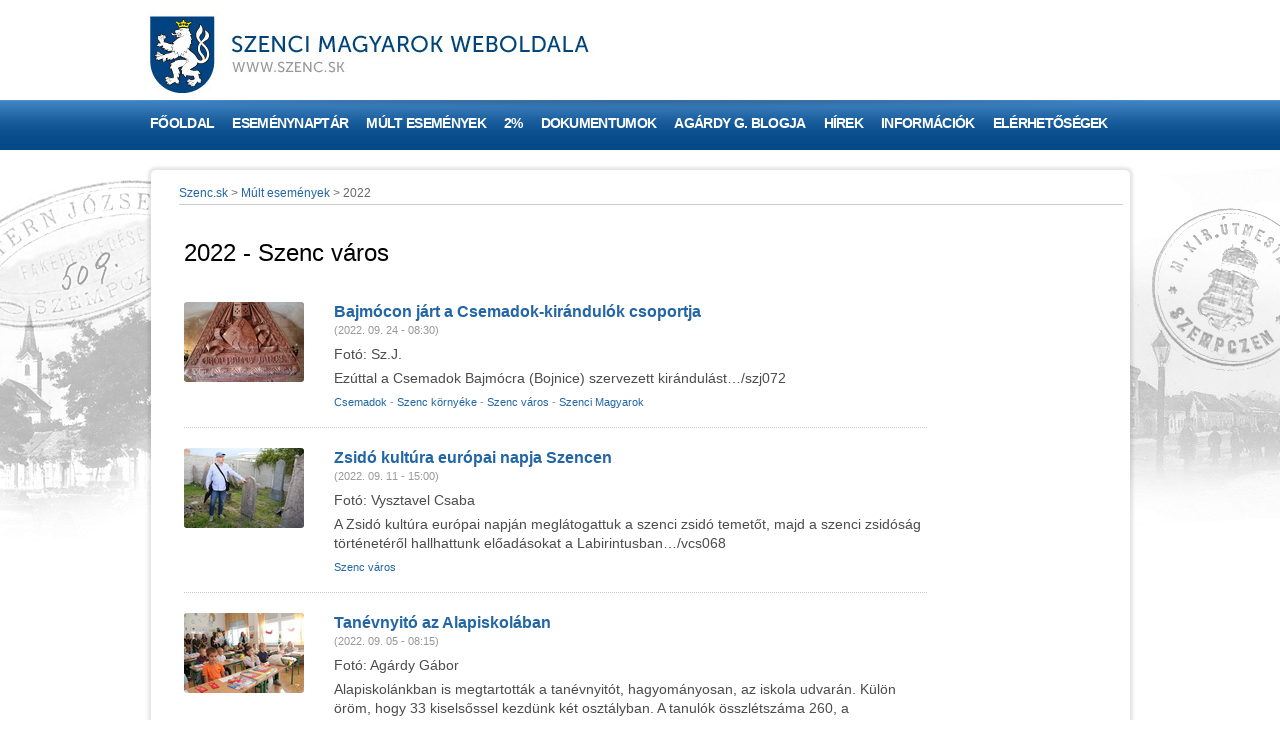

--- FILE ---
content_type: text/html; charset=utf-8
request_url: https://www.szenc.sk/hu/Mult-esemenyek/2022/contentk/Tag/contentf/szenc-varos/contentInd/3.alej
body_size: 8936
content:
<!DOCTYPE html PUBLIC "-//W3C//DTD XHTML 1.0 Transitional//EN" "http://www.w3.org/TR/xhtml1/DTD/xhtml1-transitional.dtd">
<html xmlns="http://www.w3.org/1999/xhtml" lang="hu">
	<head prefix="og: http://ogp.me/ns# fb: http://ogp.me/ns/fb# article: http://ogp.me/ns/article#">
		<meta http-equiv="Content-Type" content="text/html; charset=UTF-8" />
		<title>
		2022 | szenc.sk
		</title>
		<meta name="viewport" content="width=device-width, initial-scale=1.0"/>
		<meta name="google-site-verification" content="_BZmnNBLhUq9txWjJ5ox3rdfFMFitMBtoSaiGPQkTsU" />
		<meta name="google-site-verification" content="6lqOARH6Mt3iz0wcJ25JSRY9rjRUyakTDmV8x8Q_Nnw" />
		<meta name="google-site-verification" content="55_KMCq9Gxn9y8ZBhmxociORRCyNFk4bYBNG9Fvupv0" />
		
		<meta name="author" content="AlejTech.sk" />
		<script type="text/javascript">
		    window.smartlook||(function(d) {
		    var o=smartlook=function(){ o.api.push(arguments)},h=d.getElementsByTagName('head')[0];
		    var c=d.createElement('script');o.api=new Array();c.async=true;c.type='text/javascript';
		    c.charset='utf-8';c.src='//rec.smartlook.com/recorder.js';h.appendChild(c);
		    })(document);
		    smartlook('init', 'acca5ef9fd0822f52344a53ca1e3b85e37823b4a');
		</script>
		<!-- Google tag (gtag.js) -->
		<script async src="https://www.googletagmanager.com/gtag/js?id=G-T314SPNLRX">
		</script>
		<script>
		  window.dataLayer = window.dataLayer || [];
		  function gtag(){dataLayer.push(arguments);}
		  gtag('js', new Date());
		
		  gtag('config', 'G-T314SPNLRX');
		</script>
		<meta name="description" content="" />
		<meta name="keywords" content="" />
		<link rel="shortcut icon" href="https://www.szenc.sk/favicon.ico" type="image/x-icon" />
		<link rel="icon" href="https://www.szenc.sk/favicon.ico" type="image/x-icon" />
		<link href="../../../../../../../../App_Themes/szenc/astyle-orflex.css?637686918598083806" type="text/css" rel="stylesheet" />
		<link href="../../../../../../../../App_Themes/szenc/editor.wysiwyg.css?637606509003701171" type="text/css" rel="stylesheet" />
		<link href="../../../../../../../../App_Themes/szenc/prettyphoto.css?637606509146325714" type="text/css" rel="stylesheet" />
		<link href="../../../../../../../../App_Themes/szenc/print.css?637606509231021612" type="text/css" rel="stylesheet" />
	
<link rel="prev" href="https://www.szenc.sk/hu/Mult-esemenyek/2022/contentk/Tag/contentf/szenc-varos/contentInd/2.alej" />
<link rel="next" href="https://www.szenc.sk/hu/Mult-esemenyek/2022/contentk/Tag/contentf/szenc-varos/contentInd/4.alej" />
</head>

<!--[if lt IE 7 ]>
	<body class="ie6">
<![endif]-->
<!--[if IE 7 ]>
	<body class="ie7">
<![endif]-->
<!--[if IE 8 ]>
	<body class="ie8">
<![endif]-->
<!--[if IE 9 ]>
	<body class="ie9">
<![endif]-->
<!--[if gt IE 9 ]>
	<body class="ie10">
<![endif]-->
<!--[if gt IE 10 ]>
	<body class="ie11">
<![endif]-->
<!--[if !IE]>
<!-->
	<body>
<!--
<![endif]-->

		<form name="frm" method="post" action="3.alej" id="frm">
		<input type="hidden" name="__EVENTTARGET" id="__EVENTTARGET" value="" />
		<input type="hidden" name="__EVENTARGUMENT" id="__EVENTARGUMENT" value="" />
		<input type="hidden" name="__VIEWSTATE" id="__VIEWSTATE" value="126U7tBJWoL+cs2Q2PmYaie6sLfg0x8GyKB4MlGrQphyQmSbGCflBDwdIG6r49cyRSnV5uGwc7cl2Eg02jkgyfGns5Ht/Z1na5JcbPuPTxEY05eKrXoEIozzzKYAHjcxxduG1R6pk3SsvCynKOoVGssJH1g=" />
		<input type="hidden" name="__VIEWSTATEENCRYPTED" id="__VIEWSTATEENCRYPTED" value="" />

		
    

		


		<div id="fb-root">
</div>
<script type="text/javascript">(function(d, s, id) {
  var js, fjs = d.getElementsByTagName(s)[0];
  if (d.getElementById(id)) return;
  js = d.createElement(s); js.id = id;
  js.src = "//connect.facebook.net/hu_HU/all.js#xfbml=1&appId=191069530951516";
  fjs.parentNode.insertBefore(js, fjs);
}(document, 'script', 'facebook-jssdk'));
</script>

		<center><a name="top"></a>
			<div class="page-wrap">
				<div class="header">
					<div class="head"><a href="https://www.szenc.sk/" title="Szenc.sk">
						<img src="https://www.szenc.sk/App_Themes/szenc/images/logo-hu.jpg" alt="Szenc.sk" title="Szenc.sk" align="left" class="logo"/></a>
						<div class="search">
							<div class="search" onkeypress="javascript:return WebForm_FireDefaultButton(event, 'search_Search')">
								<span class="label hidden">Keresés</span><input name="search$s" type="text" id="search_s" class="textbox" /><input type="submit" name="search$Search" value=" " id="search_Search" class="button" />
							</div>

						</div>
						<div id="menu-toggle"><span class="menu-toogle-line menu-toogle-line1"></span><span class="menu-toogle-line menu-toogle-line2"></span><span class="menu-toogle-line menu-toogle-line3"></span>
						</div>
					</div>

					<div class="menu">
						<div class="AspNet-Menu-Horizontal">
								<ul class="AspNet-Menu">
									<li class="AspNet-Menu-Leaf">
										<a href="../../../../../../../Fooldal.alej" class="AspNet-Menu-Link">
											Főoldal
										</a>
									</li>
									<li class="AspNet-Menu-Leaf">
										<a href="../../../../../../../esemenynaptar.alej" class="AspNet-Menu-Link">
											Eseménynaptár
										</a>
									</li>
									<li class="AspNet-Menu-WithChildren-SelectedPath">
										<a href="../../../../../../../Mult-esemenyek.alej" class="AspNet-Menu-Link" title="M&#250;lt esem&#233;nyek">
											Múlt események
										</a>
										<ul>
											<li class="AspNet-Menu-Leaf">
												<a href="../../../../../../2026.alej" class="AspNet-Menu-Link">
													2026
												</a>
											</li>
											<li class="AspNet-Menu-Leaf">
												<a href="../../../../../../2025.alej" class="AspNet-Menu-Link">
													2025
												</a>
											</li>
											<li class="AspNet-Menu-Leaf">
												<a href="../../../../../../2024.alej" class="AspNet-Menu-Link">
													2024
												</a>
											</li>
											<li class="AspNet-Menu-Leaf">
												<a href="../../../../../../2023.alej" class="AspNet-Menu-Link">
													2023
												</a>
											</li>
											<li class="AspNet-Menu-Leaf-Selected">
												<a href="../../../../../../2022.alej" class="AspNet-Menu-Link">
													2022
												</a>
											</li>
											<li class="AspNet-Menu-Leaf">
												<a href="../../../../../../2021.alej" class="AspNet-Menu-Link">
													2021
												</a>
											</li>
											<li class="AspNet-Menu-Leaf">
												<a href="../../../../../../2020.alej" class="AspNet-Menu-Link">
													2020
												</a>
											</li>
											<li class="AspNet-Menu-Leaf">
												<a href="../../../../../../2019.alej" class="AspNet-Menu-Link">
													2019
												</a>
											</li>
											<li class="AspNet-Menu-Leaf">
												<a href="../../../../../../2018.alej" class="AspNet-Menu-Link">
													2018
												</a>
											</li>
											<li class="AspNet-Menu-Leaf">
												<a href="../../../../../../2017.alej" class="AspNet-Menu-Link">
													2017
												</a>
											</li>
											<li class="AspNet-Menu-Leaf">
												<a href="../../../../../../2016.alej" class="AspNet-Menu-Link">
													2016
												</a>
											</li>
											<li class="AspNet-Menu-Leaf">
												<a href="../../../../../../2015.alej" class="AspNet-Menu-Link">
													2015
												</a>
											</li>
											<li class="AspNet-Menu-Leaf">
												<a href="../../../../../../2014.alej" class="AspNet-Menu-Link">
													2014
												</a>
											</li>
											<li class="AspNet-Menu-Leaf">
												<a href="../../../../../../2013.alej" class="AspNet-Menu-Link">
													2013
												</a>
											</li>
											<li class="AspNet-Menu-Leaf">
												<a href="../../../../../../2012.alej" class="AspNet-Menu-Link">
													2012
												</a>
											</li>
											<li class="AspNet-Menu-Leaf">
												<a href="../../../../../../2011.alej" class="AspNet-Menu-Link">
													2011
												</a>
											</li>
											<li class="AspNet-Menu-Leaf">
												<a href="../../../../../../2010.alej" class="AspNet-Menu-Link">
													2010
												</a>
											</li>
											<li class="AspNet-Menu-Leaf">
												<a href="../../../../../../2009.alej" class="AspNet-Menu-Link">
													2009
												</a>
											</li>
											<li class="AspNet-Menu-Leaf">
												<a href="../../../../../../2008.alej" class="AspNet-Menu-Link">
													2008
												</a>
											</li>
											<li class="AspNet-Menu-Leaf">
												<a href="../../../../../../2007.alej" class="AspNet-Menu-Link">
													2007
												</a>
											</li>
										</ul>
									</li>
									<li class="AspNet-Menu-Leaf">
										<a href="../../../../../../../2szazalek.alej" class="AspNet-Menu-Link">
											2%
										</a>
									</li>
									<li class="AspNet-Menu-WithChildren">
										<a href="../../../../../../../Dokumentumok.alej" class="AspNet-Menu-Link" title="x">
											Dokumentumok
										</a>
										<ul>
											<li class="AspNet-Menu-Leaf">
												<a href="../../../../../../../Dokumentumok/2026.alej" class="AspNet-Menu-Link">
													2026
												</a>
											</li>
											<li class="AspNet-Menu-Leaf">
												<a href="../../../../../../../Dokumentumok/2025.alej" class="AspNet-Menu-Link">
													2025
												</a>
											</li>
											<li class="AspNet-Menu-Leaf">
												<a href="../../../../../../../Dokumentumok/2024.alej" class="AspNet-Menu-Link">
													2024
												</a>
											</li>
											<li class="AspNet-Menu-Leaf">
												<a href="../../../../../../../Dokumentumok/2023.alej" class="AspNet-Menu-Link">
													2023
												</a>
											</li>
											<li class="AspNet-Menu-Leaf">
												<a href="../../../../../../../Dokumentumok/2022.alej" class="AspNet-Menu-Link">
													2022
												</a>
											</li>
											<li class="AspNet-Menu-Leaf">
												<a href="../../../../../../../Dokumentumok/2021.alej" class="AspNet-Menu-Link">
													2021
												</a>
											</li>
											<li class="AspNet-Menu-Leaf">
												<a href="../../../../../../../Dokumentumok/2020.alej" class="AspNet-Menu-Link">
													2020
												</a>
											</li>
											<li class="AspNet-Menu-Leaf">
												<a href="../../../../../../../Dokumentumok/2019.alej" class="AspNet-Menu-Link">
													2019
												</a>
											</li>
											<li class="AspNet-Menu-Leaf">
												<a href="../../../../../../../Dokumentumok/2018.alej" class="AspNet-Menu-Link">
													2018
												</a>
											</li>
											<li class="AspNet-Menu-Leaf">
												<a href="../../../../../../../Dokumentumok/2017.alej" class="AspNet-Menu-Link">
													2017
												</a>
											</li>
											<li class="AspNet-Menu-Leaf">
												<a href="../../../../../../../Dokumentumok/2016.alej" class="AspNet-Menu-Link">
													2016
												</a>
											</li>
											<li class="AspNet-Menu-Leaf">
												<a href="../../../../../../../Dokumentumok/2015.alej" class="AspNet-Menu-Link">
													2015
												</a>
											</li>
											<li class="AspNet-Menu-Leaf">
												<a href="../../../../../../../Dokumentumok/2014.alej" class="AspNet-Menu-Link">
													2014
												</a>
											</li>
											<li class="AspNet-Menu-Leaf">
												<a href="../../../../../../../Dokumentumok/2013.alej" class="AspNet-Menu-Link">
													2013
												</a>
											</li>
											<li class="AspNet-Menu-Leaf">
												<a href="../../../../../../../Dokumentumok/2012.alej" class="AspNet-Menu-Link">
													2012
												</a>
											</li>
											<li class="AspNet-Menu-Leaf">
												<a href="../../../../../../../Dokumentumok/2011.alej" class="AspNet-Menu-Link">
													2011
												</a>
											</li>
											<li class="AspNet-Menu-Leaf">
												<a href="../../../../../../../Dokumentumok/2010.alej" class="AspNet-Menu-Link">
													2010
												</a>
											</li>
											<li class="AspNet-Menu-Leaf">
												<a href="../../../../../../../Dokumentumok/2009.alej" class="AspNet-Menu-Link">
													2009
												</a>
											</li>
											<li class="AspNet-Menu-Leaf">
												<a href="../../../../../../../Dokumentumok/2008.alej" class="AspNet-Menu-Link">
													2008
												</a>
											</li>
											<li class="AspNet-Menu-Leaf">
												<a href="../../../../../../../Dokumentumok/2007.alej" class="AspNet-Menu-Link">
													2007
												</a>
											</li>
										</ul>
									</li>
									<li class="AspNet-Menu-Leaf">
										<a href="../../../../../../../Agardy-Gabor-blogja.alej" class="AspNet-Menu-Link">
											Agárdy G. blogja
										</a>
									</li>
									<li class="AspNet-Menu-WithChildren">
										<a href="../../../../../../../Cikkek.alej" class="AspNet-Menu-Link">
											Hírek
										</a>
										<ul>
											<li class="AspNet-Menu-Leaf">
												<a href="../../../../../../../Cikkek/Szenc-es-videke.alej" class="AspNet-Menu-Link">
													Szenc és vidéke
												</a>
											</li>
											<li class="AspNet-Menu-Leaf">
												<a href="../../../../../../../Cikkek/Buszkek-vagyunk-rajuk-.alej" class="AspNet-Menu-Link">
													Büszkék vagyunk rájuk!
												</a>
											</li>
											<li class="AspNet-Menu-Leaf">
												<a href="../../../../../../../Cikkek/Erdekes-es-hasznos.alej" class="AspNet-Menu-Link">
													Érdekes és hasznos
												</a>
											</li>
											<li class="AspNet-Menu-Leaf">
												<a href="../../../../../../../Cikkek/valasztasok-2024.alej" class="AspNet-Menu-Link">
													Választások 2024
												</a>
											</li>
											<li class="AspNet-Menu-Leaf">
												<a href="../../../../../../../Cikkek/valasztasok-2023.alej" class="AspNet-Menu-Link">
													Választások 2023
												</a>
											</li>
											<li class="AspNet-Menu-Leaf">
												<a href="../../../../../../../Cikkek/valasztasok-2022.alej" class="AspNet-Menu-Link">
													Választások 2022
												</a>
											</li>
										</ul>
									</li>
									<li class="AspNet-Menu-WithChildren">
										<a href="../../../../../../../Egyeb-informaciok.alej" class="AspNet-Menu-Link" title="Egy&#233;b inform&#225;ci&#243;k">
											Információk
										</a>
										<ul>
											<li class="AspNet-Menu-Leaf">
												<a href="../../../../../../../Egyeb-informaciok/Szenc-tortenete.alej" class="AspNet-Menu-Link">
													Szenc története
												</a>
											</li>
											<li class="AspNet-Menu-Leaf">
												<a href="../../../../../../../Egyeb-informaciok/Projektek.alej" class="AspNet-Menu-Link">
													Projektek
												</a>
											</li>
											<li class="AspNet-Menu-Leaf">
												<a href="../../../../../../../Egyeb-informaciok/Fontos-telefonszamok.alej" class="AspNet-Menu-Link">
													Fontos telefonszámok
												</a>
											</li>
											<li class="AspNet-Menu-Leaf">
												<a href="../../../../../../../Egyeb-informaciok/Program-partnereink.alej" class="AspNet-Menu-Link">
													Program partnereink
												</a>
											</li>
											<li class="AspNet-Menu-Leaf">
												<a href="../../../../../../../Egyeb-informaciok/Panoramak.alej" class="AspNet-Menu-Link">
													Panorámák
												</a>
											</li>
											<li class="AspNet-Menu-Leaf">
												<a href="../../../../../../../Egyeb-informaciok/Szlovakiai-Horgasz-szovetseg-szenci-ASZ.alej" class="AspNet-Menu-Link">
													Szlovákiai Horgász-szövetség szenci alapszervezete
												</a>
											</li>
											<li class="AspNet-Menu-Leaf">
												<a href="../../../../../../../Egyeb-informaciok/Egyhazi-informaciok.alej" class="AspNet-Menu-Link">
													Egyházi információk
												</a>
											</li>
										</ul>
									</li>
									<li class="AspNet-Menu-Leaf">
										<a href="../../../../../../../Elerhetosegek.alej" class="AspNet-Menu-Link">
											Elérhetőségek
										</a>
									</li>
								</ul>

						</div>
					</div>

				</div>
				<div class="content-wrap">
					<div class="content-wrap-left">
						<div class="content-wrap-right padding">
							<div class="content"><!-- OBSAHOVA CAST -->
								<span id="navigation" class="menu-list"><span><a href="/hu/Fooldal.alej">Szenc.sk</a></span><span> > </span><span><a title="Múlt események" href="/hu/Mult-esemenyek.alej">M&#250;lt esem&#233;nyek</a></span><span> > </span><span>2022</span></span>

								<div class="right-sidebar long"><!-- PRAVY SIDEBAR -->
									
<div class="articles" >
<div class="news-head" >
<h2 class="aktualityh1" >
2022 - Szenc város</h2>
</div>

										
        
        <div class="dotted clear-first"></div><div class="posts "><div class="news-post">
                <a href="https://www.szenc.sk/hu/Mult-esemenyek/2022/bajmocon-jart-a-csemadok-kirandulok-csoportja.alej"><img src="https://www.szenc.sk/files/galleries/thumbs/2022/th_bajmos_palffy.jpg?w=120" align="left" alt="Bajmócon járt a Csemadok-kirándulók csoportja" title="Bajmócon járt a Csemadok-kirándulók csoportja" /></a>         
                <h2><a href="https://www.szenc.sk/hu/Mult-esemenyek/2022/bajmocon-jart-a-csemadok-kirandulok-csoportja.alej">Bajmócon járt a Csemadok-kirándulók csoportja</a></h2><p class="post-meta">(2022. 09. 24 - 08:30)</p>
                <p>Fotó: Sz.J.&nbsp;
</p>
<p>Ezúttal a Csemadok Bajmócra (Bojnice) szervezett kirándulást…/szj072
</p>
                <p class="post-meta post-tags">
     <a href="https://www.szenc.sk/hu/Mult-esemenyek/2022/contentk/Tag/contentf/csemadok.alej">Csemadok</a>&nbsp;-&nbsp;<a href="https://www.szenc.sk/hu/Mult-esemenyek/2022/contentk/Tag/contentf/szenc-kornyeke.alej">Szenc környéke</a>&nbsp;-&nbsp;<a href="https://www.szenc.sk/hu/Mult-esemenyek/2022/contentk/Tag/contentf/szenc-varos.alej">Szenc város</a>&nbsp;-&nbsp;<a href="https://www.szenc.sk/hu/Mult-esemenyek/2022/contentk/Tag/contentf/szenci-magyarok.alej">Szenci Magyarok</a></p></div><div class="clear"></div></div>
       
      
    
        
        <div class="dotted "></div><div class="posts "><div class="news-post">
                <a href="https://www.szenc.sk/hu/Mult-esemenyek/2022/zsido-kultura-europai-napja-szencen.alej"><img src="https://www.szenc.sk/files/galleries/thumbs/2022/th_zsido_kultura_2022.jpg?w=120" align="left" alt="Zsidó kultúra európai napja Szencen" title="Zsidó kultúra európai napja Szencen" /></a>         
                <h2><a href="https://www.szenc.sk/hu/Mult-esemenyek/2022/zsido-kultura-europai-napja-szencen.alej">Zsidó kultúra európai napja Szencen</a></h2><p class="post-meta">(2022. 09. 11 - 15:00)</p>
                <p>Fotó: Vysztavel Csaba&nbsp;
</p>
<p>A Zsidó kultúra európai napján meglátogattuk a szenci zsidó temetőt, majd a szenci zsidóság történetéről hallhattunk előadásokat a Labirintusban…/vcs068
</p>
                <p class="post-meta post-tags">
     <a href="https://www.szenc.sk/hu/Mult-esemenyek/2022/contentk/Tag/contentf/szenc-varos.alej">Szenc város</a></p></div><div class="clear"></div></div>
       
      
    
        
        <div class="dotted "></div><div class="posts "><div class="news-post">
                <a href="https://www.szenc.sk/hu/Mult-esemenyek/2022/tanevnyito-az-alapiskolaban.alej"><img src="https://www.szenc.sk/files/galleries/thumbs/2022/th_tanevnyito-2022.jpg?w=120" align="left" alt="Tanévnyitó az Alapiskolában" title="Tanévnyitó az Alapiskolában" /></a>         
                <h2><a href="https://www.szenc.sk/hu/Mult-esemenyek/2022/tanevnyito-az-alapiskolaban.alej">Tanévnyitó az Alapiskolában</a></h2><p class="post-meta">(2022. 09. 05 - 08:15)</p>
                <p>Fotó: Agárdy Gábor&nbsp;
</p>
<p>Alapiskolánkban is megtartották a tanévnyitót, hagyományosan, az iskola udvarán. Külön öröm, hogy 33 kiselsőssel kezdünk két osztályban. A tanulók összlétszáma 260, a pedagógusoké 24… /ag066&nbsp;
  <br />
  <br />
</p>
                <p class="post-meta post-tags">
     <a href="https://www.szenc.sk/hu/Mult-esemenyek/2022/contentk/Tag/contentf/alapiskola.alej">Alapiskola</a>&nbsp;-&nbsp;<a href="https://www.szenc.sk/hu/Mult-esemenyek/2022/contentk/Tag/contentf/szenc-varos.alej">Szenc város</a>&nbsp;-&nbsp;<a href="https://www.szenc.sk/hu/Mult-esemenyek/2022/contentk/Tag/contentf/szenci-magyarok.alej">Szenci Magyarok</a></p></div><div class="clear"></div></div>
       
      
    
        
        <div class="dotted "></div><div class="posts "><div class="news-post">
                <a href="https://www.szenc.sk/hu/Mult-esemenyek/2022/szenciek-a-szencieknek-2-nap.alej"><img src="https://www.szenc.sk/files/galleries/thumbs/2022/th_szenc-770-2-nap.jpg?w=120" align="left" alt="Szenciek a szencieknek - 2. nap" title="Szenciek a szencieknek - 2. nap" /></a>         
                <h2><a href="https://www.szenc.sk/hu/Mult-esemenyek/2022/szenciek-a-szencieknek-2-nap.alej">Szenciek a szencieknek - 2. nap</a></h2><p class="post-meta">(2022. 09. 03 - 18:00)</p>
                <p>Fotó: Agárdy Gábor&nbsp;
</p>
<p>Az ünnepségsorozat a főműsorokkal folytatódott szeptember 3-án. Külön ki kell emelni a mosonmagyaróvári és a kőszegi fúvósok fellépését, óriási sikert arattak, két ráadás is kellett.
  <br />A fotók magukért beszélnek !
</p>
                <p class="post-meta post-tags">
     <a href="https://www.szenc.sk/hu/Mult-esemenyek/2022/contentk/Tag/contentf/kozos-esemenyek.alej">Közös események</a>&nbsp;-&nbsp;<a href="https://www.szenc.sk/hu/Mult-esemenyek/2022/contentk/Tag/contentf/szenc-varos.alej">Szenc város</a>&nbsp;-&nbsp;<a href="https://www.szenc.sk/hu/Mult-esemenyek/2022/contentk/Tag/contentf/szenci-magyarok.alej">Szenci Magyarok</a></p></div><div class="clear"></div></div>
       
      
    
        
        <div class="dotted "></div><div class="posts "><div class="news-post">
                <a href="https://www.szenc.sk/hu/Mult-esemenyek/2022/szenc-770-eves-elso-hivatalos-irasos-emlitese.alej"><img src="https://www.szenc.sk/files/galleries/thumbs/2022/th_szenc-770.jpg?w=120" align="left" alt="Szenc, 770 éves, első hivatalos írásos említése" title="Szenc, 770 éves, első hivatalos írásos említése" /></a>         
                <h2><a href="https://www.szenc.sk/hu/Mult-esemenyek/2022/szenc-770-eves-elso-hivatalos-irasos-emlitese.alej">Szenc, 770 éves, első hivatalos írásos említése</a></h2><p class="post-meta">(2022. 09. 02 - 16:00)</p>
                <p>Fotó:&nbsp; Agárdy Gábor, Vysztavel Csaba
</p>
<p>Szenc város első, hivatalos írásos említése óta eltelt 770 év. Ez nem kis idő. Ebből az alkalomból Szenc városa meghívta testvérvárosai képviselőit egy közös ünneplésre…&nbsp;
</p>
                <p class="post-meta post-tags">
     <a href="https://www.szenc.sk/hu/Mult-esemenyek/2022/contentk/Tag/contentf/szenc-varos.alej">Szenc város</a>&nbsp;-&nbsp;<a href="https://www.szenc.sk/hu/Mult-esemenyek/2022/contentk/Tag/contentf/szenci-magyarok.alej">Szenci Magyarok</a></p></div><div class="clear"></div></div>
       
      
    
        
        <div class="dotted "></div><div class="posts "><div class="news-post">
                <a href="https://www.szenc.sk/hu/Mult-esemenyek/2022/magyar-arany-erdemkereszt-kituntetes-fekete-martanak.alej"><img src="https://www.szenc.sk/files/galleries/thumbs/2022/th_aranykereszt_fekete.jpg?w=120" align="left" alt="Magyar Arany Érdemkereszt kitüntetés Fekete Mártának" title="Magyar Arany Érdemkereszt kitüntetés Fekete Mártának" /></a>         
                <h2><a href="https://www.szenc.sk/hu/Mult-esemenyek/2022/magyar-arany-erdemkereszt-kituntetes-fekete-martanak.alej">Magyar Arany Érdemkereszt kitüntetés Fekete Mártának</a></h2><p class="post-meta">(2022. 08. 19 - 15:00)</p>
                <p>A nemzeti ünnep alkalmából Magyarország köztársasági elnöke ismert felvidéki személyiségeket díjazott. Pozsonyban augusztus 19-én, Magyarország Pozsonyi Nagykövetségén adták át a magyar állami kitüntetéseket... /nt061
</p>
                <p class="post-meta post-tags">
     <a href="https://www.szenc.sk/hu/Mult-esemenyek/2022/contentk/Tag/contentf/szenc-kornyeke.alej">Szenc környéke</a>&nbsp;-&nbsp;<a href="https://www.szenc.sk/hu/Mult-esemenyek/2022/contentk/Tag/contentf/szenc-varos.alej">Szenc város</a>&nbsp;-&nbsp;<a href="https://www.szenc.sk/hu/Mult-esemenyek/2022/contentk/Tag/contentf/szenci-magyarok.alej">Szenci Magyarok</a></p></div><div class="clear"></div></div>
       
      
    
        
        <div class="dotted "></div><div class="posts "><div class="news-post">
                <a href="https://www.szenc.sk/hu/Mult-esemenyek/2022/kezmuves-vasar-2022.alej"><img src="https://www.szenc.sk/files/galleries/thumbs/2022/th_kezmuves_vasar-2022jpg.jpg?w=120" align="left" alt="Kézműves vásár - 2022" title="Kézműves vásár - 2022" /></a>         
                <h2><a href="https://www.szenc.sk/hu/Mult-esemenyek/2022/kezmuves-vasar-2022.alej">Kézműves vásár - 2022</a></h2><p class="post-meta">(2022. 08. 13 - 10:00)</p>
                <p>A már megszokott nagy tömeg gyűlt össze a Lichner utcán és a kultúrház előtti téren a Kézműves vásár megnyitója alkalmából, amely szombaton és vasárnap tart nyitva. Érdemes kinézni, biztosan mindenki talál valami neki tetsző portékát…(ag059)
</p>
                <p class="post-meta post-tags">
     <a href="https://www.szenc.sk/hu/Mult-esemenyek/2022/contentk/Tag/contentf/szenc-varos.alej">Szenc város</a></p></div><div class="clear"></div></div>
       
      
    
        
        <div class="dotted "></div><div class="posts "><div class="news-post">
                <a href="https://www.szenc.sk/hu/Mult-esemenyek/2022/tiz-eves-a-lavin-vinoteka-szencen.alej"><img src="https://www.szenc.sk/files/galleries/thumbs/2022/th_lavin_10.jpg?w=120" align="left" alt="Tíz éves a LaVin-vinotéka Szencen" title="Tíz éves a LaVin-vinotéka Szencen" /></a>         
                <h2><a href="https://www.szenc.sk/hu/Mult-esemenyek/2022/tiz-eves-a-lavin-vinoteka-szencen.alej">Tíz éves a LaVin-vinotéka Szencen</a></h2><p class="post-meta">(2022. 08. 10 - 08:45)</p>
                <p>&nbsp;Éppen a kedves Vásárlóinknak köszönhetjük, hogy kerek 10 éve működik a LaVin-vinotéka Szencen…
</p>
<p>
  <br />
</p>
                <p class="post-meta post-tags">
     <a href="https://www.szenc.sk/hu/Mult-esemenyek/2022/contentk/Tag/contentf/szenc-varos.alej">Szenc város</a></p></div><div class="clear"></div></div>
       
      
    
        
        <div class="dotted "></div><div class="posts "><div class="news-post">
                <a href="https://www.szenc.sk/hu/Mult-esemenyek/2022/8-szenci-borfesztival-utolso-nap.alej"><img src="https://www.szenc.sk/files/galleries/thumbs/2022/th_borfeszt_utolsonap.jpg?w=120" align="left" alt="8. Szenci Borfesztivál - utolsó nap" title="8. Szenci Borfesztivál - utolsó nap" /></a>         
                <h2><a href="https://www.szenc.sk/hu/Mult-esemenyek/2022/8-szenci-borfesztival-utolso-nap.alej">8. Szenci Borfesztivál - utolsó nap</a></h2><p class="post-meta">(2022. 08. 06 - 00:00)</p>
                <p>Fotó: Agárdy Gábor
</p>
<p>Az időjárás kegyes volt hozzánk, a borfesztivál utolsó napja is jól sikerült. Talán a fotók magukért beszélnek, nem kell további kommentár. /ag 057&nbsp;
</p>
                <p class="post-meta post-tags">
     <a href="https://www.szenc.sk/hu/Mult-esemenyek/2022/contentk/Tag/contentf/szenc-varos.alej">Szenc város</a></p></div><div class="clear"></div></div>
       
      
    
        
        <div class="dotted "></div><div class="posts "><div class="news-post">
                <a href="https://www.szenc.sk/hu/Mult-esemenyek/2022/8-szenci-borfesztival-5-nap.alej"><img src="https://www.szenc.sk/files/galleries/thumbs/2022/th_borfesztival_5_nap.jpg?w=120" align="left" alt="8. Szenci Borfesztivál - 5. nap" title="8. Szenci Borfesztivál - 5. nap" /></a>         
                <h2><a href="https://www.szenc.sk/hu/Mult-esemenyek/2022/8-szenci-borfesztival-5-nap.alej">8. Szenci Borfesztivál - 5. nap</a></h2><p class="post-meta">(2022. 08. 02 - 21:00)</p>
                <p>Fotó: Agárdy Gábor
</p>
<p>Jó időjárás mellett kinéztünk a 8. Szenci Borfesztiválra kedden is. Többen voltak mint vasárnap. Polgármesterünkkel is volt alkalom találkozni… /ag&nbsp; 056&nbsp;
</p>
                <p class="post-meta post-tags">
     <a href="https://www.szenc.sk/hu/Mult-esemenyek/2022/contentk/Tag/contentf/szenc-varos.alej">Szenc város</a></p></div><div class="clear"></div></div>
       
      
    

									<div class="AspNet-Pager">
										<a class="AspNet-Pager-PreviousPage" href="https://www.szenc.sk/hu/Mult-esemenyek/2022/contentk/Tag/contentf/szenc-varos/contentInd/2.alej" rel="prev">Előző</a>
										<a href="https://www.szenc.sk/hu/Mult-esemenyek/2022/contentk/Tag/contentf/szenc-varos/contentInd/1.alej" rel="prev">1</a>
										<a href="https://www.szenc.sk/hu/Mult-esemenyek/2022/contentk/Tag/contentf/szenc-varos/contentInd/2.alej" rel="prev">2</a>
										<span>3</span>
										<a href="https://www.szenc.sk/hu/Mult-esemenyek/2022/contentk/Tag/contentf/szenc-varos/contentInd/4.alej" rel="next">4</a>
										<a href="https://www.szenc.sk/hu/Mult-esemenyek/2022/contentk/Tag/contentf/szenc-varos/contentInd/5.alej" rel="next">5</a>
										<a class="AspNet-Pager-NextPage" href="https://www.szenc.sk/hu/Mult-esemenyek/2022/contentk/Tag/contentf/szenc-varos/contentInd/4.alej" rel="next">Következő</a>

									</div>
									</div>
<p class="top" >
<a href="#top" >
Az oldal tetejére</a>
</p>


									
<br />
<div class="fb-like" data-href="https://www.szenc.sk/hu/Mult-esemenyek/2022.alej" data-send="false" data-width="300" data-show-faces="false" data-font="arial">
</div>

									<div id="left-tags"><a href="https://www.szenc.sk/hu/Mult-esemenyek/2022/contentk/Tag/contentf/alapiskola.alej">Alapiskola</a>,
<a href="https://www.szenc.sk/hu/Mult-esemenyek/2022/contentk/Tag/contentf/buszkek-vagyunk-rajuk.alej">Büszkék vagyunk rájuk</a>,
<a href="https://www.szenc.sk/hu/Mult-esemenyek/2022/contentk/Tag/contentf/csemadok.alej">Csemadok</a>,
<a href="https://www.szenc.sk/hu/Mult-esemenyek/2022/contentk/Tag/contentf/egyhazi.alej">Egyházi</a>,
<a href="https://www.szenc.sk/hu/Mult-esemenyek/2022/contentk/Tag/contentf/gimnazium.alej">Gimnázium</a>,
<a href="https://www.szenc.sk/hu/Mult-esemenyek/2022/contentk/Tag/contentf/halo.alej">Háló</a>,
<a href="https://www.szenc.sk/hu/Mult-esemenyek/2022/contentk/Tag/contentf/hid.alej">Híd</a>,
<a href="https://www.szenc.sk/hu/Mult-esemenyek/2022/contentk/Tag/contentf/horgaszegyesulet.alej">Horgászegyesület</a>,
<a href="https://www.szenc.sk/hu/Mult-esemenyek/2022/contentk/Tag/contentf/kiallitasok.alej">Kiállítások</a>,
<a href="https://www.szenc.sk/hu/Mult-esemenyek/2022/contentk/Tag/contentf/kincskeresok.alej">Kincskeresők</a>,
<a href="https://www.szenc.sk/hu/Mult-esemenyek/2022/contentk/Tag/contentf/kozos-esemenyek.alej">Közös események</a>,
<a href="https://www.szenc.sk/hu/Mult-esemenyek/2022/contentk/Tag/contentf/konyvtar.alej">Könyvtár</a>,
<a href="https://www.szenc.sk/hu/Mult-esemenyek/2022/contentk/Tag/contentf/kultura.alej">Kultúra</a>,
<a href="https://www.szenc.sk/hu/Mult-esemenyek/2022/contentk/Tag/contentf/kulurhaz.alej">Kultúrház</a>,
<a href="https://www.szenc.sk/hu/Mult-esemenyek/2022/contentk/Tag/contentf/labirintus-galeria.alej">Labirintus galéria</a>,
<a href="https://www.szenc.sk/hu/Mult-esemenyek/2022/contentk/Tag/contentf/magyar-ovoda.alej">Magyar óvoda</a>,
<a href="https://www.szenc.sk/hu/Mult-esemenyek/2022/contentk/Tag/contentf/mkp.alej">MKP</a>,
<a href="https://www.szenc.sk/hu/Mult-esemenyek/2022/contentk/Tag/contentf/muzeum.alej">Múzeum</a>,
<a href="https://www.szenc.sk/hu/Mult-esemenyek/2022/contentk/Tag/contentf/partnervarosok.alej">Partnervárosok</a>,
<a href="https://www.szenc.sk/hu/Mult-esemenyek/2022/contentk/Tag/contentf/politikai-foglyok-szovetsege.alej">Politikai Foglyok Szövetsége</a>,
<a href="https://www.szenc.sk/hu/Mult-esemenyek/2022/contentk/Tag/contentf/sencanka-fuvoszenekar.alej">Senčanka fúvószenekar</a>,
<a href="https://www.szenc.sk/hu/Mult-esemenyek/2022/contentk/Tag/contentf/solar-astronomy.alej">Solar Astronomy</a>,
<a href="https://www.szenc.sk/hu/Mult-esemenyek/2022/contentk/Tag/contentf/sport.alej">Sport</a>,
<a href="https://www.szenc.sk/hu/Mult-esemenyek/2022/contentk/Tag/contentf/szenc-es-videke-tarsulas.alej">Szenc- és vidéke társulás</a>,
<a href="https://www.szenc.sk/hu/Mult-esemenyek/2022/contentk/Tag/contentf/szenc-kornyeke.alej">Szenc környéke</a>,
<a href="https://www.szenc.sk/hu/Mult-esemenyek/2022/contentk/Tag/contentf/szenc-varos.alej">Szenc város</a>,
<a href="https://www.szenc.sk/hu/Mult-esemenyek/2022/contentk/Tag/contentf/szenci-elhunytak.alej">Szenci elhunytak</a>,
<a href="https://www.szenc.sk/hu/Mult-esemenyek/2022/contentk/Tag/contentf/szenci-antiochia.alej">Szenci Antióchia</a>,
<a href="https://www.szenc.sk/hu/Mult-esemenyek/2022/contentk/Tag/contentf/szenci-magyarok.alej">Szenci Magyarok</a>,
<a href="https://www.szenc.sk/hu/Mult-esemenyek/2022/contentk/Tag/contentf/szinhaz.alej">Színház</a>,
<a href="https://www.szenc.sk/hu/Mult-esemenyek/2022/contentk/Tag/contentf/szmak.alej">SZMAK</a>,
<a href="https://www.szenc.sk/hu/Mult-esemenyek/2022/contentk/Tag/contentf/szmics.alej">SZMICS</a>,
<a href="https://www.szenc.sk/hu/Mult-esemenyek/2022/contentk/Tag/contentf/szorakozas.alej">Szórakozás</a>,
<a href="https://www.szenc.sk/hu/Mult-esemenyek/2022/contentk/Tag/contentf/vadaszok.alej">Vadászok</a>,
<a href="https://www.szenc.sk/hu/Mult-esemenyek/2022/contentk/Tag/contentf/egyeb.alej">Egyéb</a>,
<a href="https://www.szenc.sk/hu/Mult-esemenyek/2022/contentk/Tag/contentf/szovetseg-aliancia.alej">Szövetség – Aliancia</a>,
<a href="https://www.szenc.sk/hu/Mult-esemenyek/2022/contentk/Tag/contentf/moggyes.alej">Möggyes</a>,
</div>

								</div>
							</div><!-- KONIEC OBSAHU -->
						</div>
					</div>
				</div>
				<div class="clear">
				</div>
				<div class="footer">
					<div class="foot">
						<div class="social">
							<a target="_blank" href="https://www.facebook.com/szenc.sk"><img src="https://www.szenc.sk/files/img/social-icons/social-fb.png" alt="Facebook" title="Facebook" width="31" align="left" height="31" style="width:31px!important" /></a>

						</div>
						<div class="copyright cp-padding">
							<div style="font-size: 11px; line-height: 14px;"> © Copyright 2017 -&nbsp;<a href="http://www.szenc.sk">szenc.sk</a>&nbsp; – Minden jog fenntartva. Všetky práva vyhradené. All rights reserved.
  <br />Design by <a title="Otvoriť v novom okne" target="_blank" href="http://www.orflex.sk/">Orflex.sk</a>, programming:&nbsp;<a title="Otvoriť v novom okne" target="_blank" href="https://www.alejtech.sk/sk/produkty/redakcny-system-alejtech-cms.html">&nbsp;AlejTech CMS</a>.
  <script type="text/javascript">

  var _gaq = _gaq || [];
  _gaq.push(['_setAccount', 'UA-1099805-2']);
  _gaq.push(['_setDomainName', 'szenc.sk']);
  _gaq.push(['_setAllowLinker', true]);
  _gaq.push(['_trackPageview']);

  (function() {
    var ga = document.createElement('script'); ga.type = 'text/javascript'; ga.async = true;
    ga.src = ('https:' == document.location.protocol ? 'https://ssl' : 'http://www') + '.google-analytics.com/ga.js';
    var s = document.getElementsByTagName('script')[0]; s.parentNode.insertBefore(ga, s);
  })();
  </script>
</div>

						</div>
						<div style="white-space: nowrap;"><a href="http://www.senec.sk" target="_blank"><img title="Mesto Senec / Szenc városa" alt="Mesto Senec / Szenc városa" align="left" src="https://www.szenc.sk/files/img/cikkek/2017/szenc-varos-sponzor.png?h=20" style="float: left; height: 20px !important; width: 57px !important;" /></a><a href="http://www.region-bsk.sk" target="_blank"><img title="Mesto Senec / Szenc városa" alt="BSK" align="left" src="https://www.szenc.sk/files/img/cikkek/2017/bsk-sponzor.png?h=30" style="float: left; height: 20px!important; width: 60px!important; " /></a>&nbsp;<a href="https://rakocziszovetseg.org/" target="_blank"><img title="Rákóczi Szövetség" alt="Rákóczi Szövetség" align="left" src="https://www.szenc.sk/files/img/partners/rakoczi-szovetseg-logo-s.png?h=30" style="height: 20px!important; width: 60px!important; float: left;" /></a>
</div>

					</div>
				</div>
			</div>
		</center>
		<script type="text/javascript" src="https://ajax.googleapis.com/ajax/libs/jquery/1.6.2/jquery.min.js">
		</script>
		<script type="text/javascript" src="https://www.szenc.sk/App_Themes/szenc/szenc.js?636215546060000000">
		</script>
		

		<div>

			<input type="hidden" name="__VIEWSTATEGENERATOR" id="__VIEWSTATEGENERATOR" value="CA0B0334" />
			
			
			
		</div>
<script type="text/javascript">
//<![CDATA[
var theForm = document.forms['frm'];
		if (!theForm) {
    theForm = document.frm;
}
		function __doPostBack(eventTarget, eventArgument) {
    if (!theForm.onsubmit || (theForm.onsubmit() != false)) {
        theForm.__EVENTTARGET.value = eventTarget;
        theForm.__EVENTARGUMENT.value = eventArgument;
        theForm.submit();
    }
}
		//]]>
</script>

		
<script src="/WebResource.axd?d=FHth4m4MJI-ctP295BhioifSMGlcynET0jPZaaUA0DXrnBlDj8x0QZDyJ6sTcrYAnbvE0k1YI00ZwbRQzd_eqGEs7CM1&amp;t=638313862859278837" type="text/javascript"></script>
		</form>
	</body>
</html>

--- FILE ---
content_type: text/css
request_url: https://www.szenc.sk/App_Themes/szenc/editor.wysiwyg.css?637606509003701171
body_size: 4687
content:
/* Forms - general */
    .content fieldset {}
   	  .content fieldset legend {}
      .content .textbox {border: 1px solid #D3D4D5; width: 200px; height: 1.5em; line-height: 1.5em; margin: 0 0 5px 0; padding: 0 0 0 3px; color: #5B5B5B; font-family: Arial, Tahoma, sans-serif; font-size: 100%;}

        .content .ddl {width: auto; height: auto; padding: 0 0 0 3px;}
        .content .area {height: auto; width: 400px; overflow: auto;}
        
        .content label.form {line-height: 1.5em; margin: 0 0 5px 0; padding: 0; display: block; float: left; width: 60px;}
        .content .button {font-family: Arial, Tahoma, sans-serif; font-size: 100%; border: none; background: #2C7BA1; color: #fff; font-weight: bold; padding: 5px 10px; display: block; margin-left: 60px; _margin-left: 30px; float: left;}
        
		.content .short {width: 50px;}
		.content .medium {width: 170px;}
		.content .long {width: 400px;}


/* Home tags fix */
  body .post-tags {padding-left: 150px; clear: both;}    
  .home .post-tags {padding-left: 145px; clear: both; margin-top: 1em;}    

/* Tags */

#left-tags {
  background-color: #FFF !important;
  border: 1px dotted #DEDEDE !important;
  background-image: linear-gradient(to bottom, #F4F4F4 0%, #EFEFEF 100%);
  background-repeat: repeat;
  background-attachment: scroll;
  background-position: 0% 0%;
  background-clip: border-box;
  background-origin: padding-box;
  background-size: auto auto;
  margin-top: 15px;
  padding: 15px 20px ;
}

#left-tags ul {margin: 0; padding: 0;}
#left-tags li {list-style-type: none; margin: 0; padding: 0; line-height: 1.5em;}
		
#editor {width: 630px; padding: 10px; margin: 0; background: #fff none no-repeat 0 0; font-family: Calibri, Arial, Helvetica, sans-serif; font-size: 14px; color: #4c4c4c; line-height: 1.4em;}
/*
 * FancyBox - jQuery Plugin
 * Simple and fancy lightbox alternative
 *
 * Examples and documentation at: http://fancybox.net
 * 
 * Copyright (c) 2008 - 2010 Janis Skarnelis
 * That said, it is hardly a one-person project. Many people have submitted bugs, code, and offered their advice freely. Their support is greatly appreciated.
 * 
 * Version: 1.3.4 (11/11/2010)
 * Requires: jQuery v1.3+
 *
 * Dual licensed under the MIT and GPL licenses:
 *   http://www.opensource.org/licenses/mit-license.php
 *   http://www.gnu.org/licenses/gpl.html
 */
#fancybox-loading{position:fixed;top:50%;left:50%;width:40px;height:40px;margin-top:-20px;margin-left:-20px;cursor:pointer;overflow:hidden;z-index:1104;display:none}#fancybox-loading div{position:absolute;top:0;left:0;width:40px;height:480px;background-image:url('img/fancybox/fancybox.png')}#fancybox-overlay{position:absolute;top:0;left:0;width:100%;z-index:1100;display:none}#fancybox-tmp{padding:0;margin:0;border:0;overflow:auto;display:none}#fancybox-wrap{position:absolute;top:0;left:0;padding:20px;z-index:1101;outline:0;display:none}#fancybox-outer{position:relative;width:100%;height:100%;background:#fff}#fancybox-content{width:0;height:0;padding:0;outline:0;position:relative;overflow:hidden;z-index:1102;border:0 solid #fff}#fancybox-hide-sel-frame{position:absolute;top:0;left:0;width:100%;height:100%;background:transparent;z-index:1101}#fancybox-close{position:absolute;top:-15px;right:-15px;width:30px;height:30px;background:transparent url('img/fancybox/fancybox.png') -40px 0;cursor:pointer;z-index:1103;display:none}#fancybox-error{color:#444;font:normal 12px/20px Arial;padding:14px;margin:0}#fancybox-img{width:100%;height:100%;padding:0;margin:0;border:0;outline:0;line-height:0;vertical-align:top}#fancybox-frame{width:100%;height:100%;border:0;display:block}#fancybox-left,#fancybox-right{position:absolute;bottom:0;height:100%;width:35%;cursor:pointer;outline:0;background:transparent url('img/fancybox/blank.gif');z-index:1102;display:none}#fancybox-left{left:0}#fancybox-right{right:0}#fancybox-left-ico,#fancybox-right-ico{position:absolute;top:50%;left:-9999px;width:30px;height:30px;margin-top:-15px;cursor:pointer;z-index:1102;display:block}#fancybox-left-ico{background-image:url('img/fancybox/fancybox.png');background-position:-40px -30px}#fancybox-right-ico{background-image:url('img/fancybox/fancybox.png');background-position:-40px -60px}#fancybox-left:hover,#fancybox-right:hover{visibility:visible}#fancybox-left:hover span{left:20px}#fancybox-right:hover span{left:auto;right:20px}body .fancybox-bg{position:absolute;padding:0;margin:0;border:0;width:20px;height:20px;z-index:1001}#fancybox-bg-n{top:-20px;left:0;width:100%;background-image:url('img/fancybox/fancybox-x.png')}#fancybox-bg-ne{top:-20px;right:-20px;background-image:url('img/fancybox/fancybox.png');background-position:-40px -162px}#fancybox-bg-e{top:0;right:-20px;height:100%;background-image:url('img/fancybox/fancybox-y.png');background-position:-20px 0}#fancybox-bg-se{bottom:-20px;right:-20px;background-image:url('img/fancybox/fancybox.png');background-position:-40px -182px}#fancybox-bg-s{bottom:-20px;left:0;width:100%;background-image:url('img/fancybox/fancybox-x.png');background-position:0 -20px}#fancybox-bg-sw{bottom:-20px;left:-20px;background-image:url('img/fancybox/fancybox.png');background-position:-40px -142px}#fancybox-bg-w{top:0;left:-20px;height:100%;background-image:url('img/fancybox/fancybox-y.png')}#fancybox-bg-nw{top:-20px;left:-20px;background-image:url('img/fancybox/fancybox.png');background-position:-40px -122px}#fancybox-title{font-family:Helvetica;font-size:12px;z-index:1102}body .fancybox-title-inside{padding-bottom:10px;text-align:center;color:#333;background:#fff;position:relative}body .fancybox-title-outside{padding-top:10px;color:#fff}body .fancybox-title-over{position:absolute;bottom:0;left:0;color:#FFF;text-align:left}#fancybox-title-over{padding:10px;background-image:url('img/fancybox/fancy_title_over.png');display:block}body .fancybox-title-float{position:absolute;left:0;bottom:-20px;height:32px}#fancybox-title-float-wrap{border:0;border-collapse:collapse;width:auto}#fancybox-title-float-wrap td{border:0;white-space:nowrap}#fancybox-title-float-left{padding:0 0 0 15px;background:url('img/fancybox/fancybox.png') -40px -90px no-repeat}#fancybox-title-float-main{color:#FFF;line-height:29px;font-weight:bold;padding:0 0 3px 0;background:url('img/fancybox/fancybox-x.png') 0 -40px}#fancybox-title-float-right{padding:0 0 0 15px;background:url('img/fancybox/fancybox.png') -55px -90px no-repeat}.fancybox-ie6 #fancybox-close{background:transparent;filter:progid:DXImageTransform.Microsoft.AlphaImageLoader(src='fancybox/fancy_close.png',sizingMethod='scale')}.fancybox-ie6 #fancybox-left-ico{background:transparent;filter:progid:DXImageTransform.Microsoft.AlphaImageLoader(src='fancybox/fancy_nav_left.png',sizingMethod='scale')}.fancybox-ie6 #fancybox-right-ico{background:transparent;filter:progid:DXImageTransform.Microsoft.AlphaImageLoader(src='fancybox/fancy_nav_right.png',sizingMethod='scale')}.fancybox-ie6 #fancybox-title-over{background:transparent;filter:progid:DXImageTransform.Microsoft.AlphaImageLoader(src='fancybox/fancy_title_over.png',sizingMethod='scale');zoom:1}.fancybox-ie6 #fancybox-title-float-left{background:transparent;filter:progid:DXImageTransform.Microsoft.AlphaImageLoader(src='fancybox/fancy_title_left.png',sizingMethod='scale')}.fancybox-ie6 #fancybox-title-float-main{background:transparent;filter:progid:DXImageTransform.Microsoft.AlphaImageLoader(src='fancybox/fancy_title_main.png',sizingMethod='scale')}.fancybox-ie6 #fancybox-title-float-right{background:transparent;filter:progid:DXImageTransform.Microsoft.AlphaImageLoader(src='fancybox/fancy_title_right.png',sizingMethod='scale')}.fancybox-ie6 #fancybox-bg-w,.fancybox-ie6 #fancybox-bg-e,.fancybox-ie6 #fancybox-left,.fancybox-ie6 #fancybox-right,#fancybox-hide-sel-frame{height:expression(this.parentNode.clientHeight+"px")}#fancybox-loading.fancybox-ie6{position:absolute;margin-top:0;top:expression((-20+(document.documentElement.clientHeight ? document.documentElement.clientHeight/2:document.body.clientHeight/2)+(ignoreMe = document.documentElement.scrollTop ? document.documentElement.scrollTop:document.body.scrollTop))+'px')}#fancybox-loading.fancybox-ie6 div{background:transparent;filter:progid:DXImageTransform.Microsoft.AlphaImageLoader(src='fancybox/fancy_loading.png',sizingMethod='scale')}.fancybox-ie .fancybox-bg{background:transparent!important}.fancybox-ie #fancybox-bg-n{filter:progid:DXImageTransform.Microsoft.AlphaImageLoader(src='fancybox/fancy_shadow_n.png',sizingMethod='scale')}.fancybox-ie #fancybox-bg-ne{filter:progid:DXImageTransform.Microsoft.AlphaImageLoader(src='fancybox/fancy_shadow_ne.png',sizingMethod='scale')}.fancybox-ie #fancybox-bg-e{filter:progid:DXImageTransform.Microsoft.AlphaImageLoader(src='fancybox/fancy_shadow_e.png',sizingMethod='scale')}.fancybox-ie #fancybox-bg-se{filter:progid:DXImageTransform.Microsoft.AlphaImageLoader(src='fancybox/fancy_shadow_se.png',sizingMethod='scale')}.fancybox-ie #fancybox-bg-s{filter:progid:DXImageTransform.Microsoft.AlphaImageLoader(src='fancybox/fancy_shadow_s.png',sizingMethod='scale')}.fancybox-ie #fancybox-bg-sw{filter:progid:DXImageTransform.Microsoft.AlphaImageLoader(src='fancybox/fancy_shadow_sw.png',sizingMethod='scale')}.fancybox-ie #fancybox-bg-w{filter:progid:DXImageTransform.Microsoft.AlphaImageLoader(src='fancybox/fancy_shadow_w.png',sizingMethod='scale')}.fancybox-ie #fancybox-bg-nw{filter:progid:DXImageTransform.Microsoft.AlphaImageLoader(src='fancybox/fancy_shadow_nw.png',sizingMethod='scale')}



*{-webkit-box-sizing: border-box;
-moz-box-sizing: border-box;
box-sizing: border-box;}
body{background: #fff;}
body .header{width: 100%; height: auto;}
body .flexslider{padding-right: 10px;}
body .wrap-slider,
body .flexslider,
body .content-wrap{width: 100%; max-width: 1000px;}
body .wrap-slider{padding-top: 0px; background-image: url(images/slider-background.png) !important;}
body .content-wrap{width: 100%; max-width: 979px;}
body .content-wrap-left,
body .content-wrap-right{width: 100%;}
body .content{width: 100%; padding-left: 13px; padding-right: 12px; margin-left: 0px; margin-right: 0px;}
body .left-column,
#next{width: 35%;}
body .home .right-column,
body .right-sidebar{width: 62%;}
body .right-sidebar.long{width: 80%; float: none; padding-right: 0px !important;}
body .content-wrap-right.padding .right-sidebar.long{padding-left: 20px !important;}
body .about,
body .calendar{width: 100%;}

.right-sidebar > div,
.posts .news-post{width: 100%;}
body .foot{width: 100%; max-width: 980px; height: auto; min-height: 50px;}
body .footer{float: left;}
body .foot img{width: 100%;}
body .foot .social{float: left; width: 5%;}
body .foot .copyright{float: left; width: 78%;}
body .foot > a{float: right; width: 17%;}
body .partners,
body .partners-container{width: 100%; max-width: 950px;}
body .partners-container table{width: 100% !important;}
body .partners-container img{width: 100%;}
body .head{width: 100%; margin: 0px auto; max-width: 1000px; height: 100px;}
body .flex-caption,
body .event{width: 100%;}
body .flex-caption{height: 76px;}
body .flex-control-nav{bottom: 32px;}
.event .date{width: 14%;}
.event .event-name,
.event .where{width: 80%;}
.head .logo{width: auto; max-width: 80%; height: auto;}
body .menu-list{width: 99%; margin-right: 0px;}
body .post-short{width: 100% !important;}

body .gallery-image{width: 33% !important; margin: 0px; padding: 1px 1px 1px 1px !important; background: none !important; position: relative;}
body .gallery-image img{margin: 0px !important; width: 100%;}
body .gallery-imagebox {overflow: hidden; height: 0 !important; width: 100%; padding-bottom: 66%;}



.posts .post-content.textpage img{width: 100%;}
.content .area{width: 320px;}

.menu{background: #125594 url(img/menubackground.png) repeat-x 0px 0px / 100% 100%; width: 100%; overflow: visible;}
.menu .AspNet-Menu-Horizontal{width: 100%; max-width: 1000px; margin: 0px auto; min-height: 50px; background-image: url(img/menu-shadow.png); background-position: top center; background-repeat: no-repeat;}
.menu ul.AspNet-Menu a{padding: 0px 8px;}
.menu ul.AspNet-Menu li.AspNet-Menu-WithChildren-Selected a:hover, .menu ul.AspNet-Menu li.AspNet-Menu-Leaf-Selected a, .menu ul.AspNet-Menu li.AspNet-Menu-WithChildren a:hover, .menu ul.AspNet-Menu li.AspNet-Menu-Leaf a:hover{padding-bottom: 0px;}
.menu ul.AspNet-Menu li{position: relative;}
.menu ul.AspNet-Menu li ul{position: aboslute; display: none; top: 48px; z-index: 1; left: 0px; background: #fff; box-shadow: 0px 3px 5px #CCC; width: 100%; min-width: 200px;}
.menu ul.AspNet-Menu li.open ul{display: block;}
.menu ul.AspNet-Menu li ul li a{color: #4c4c4c;}
.menu ul.AspNet-Menu ul li.AspNet-Menu-WithChildren-Selected a:hover,
.menu ul.AspNet-Menu ul li.AspNet-Menu-Leaf-Selected a,
.menu ul.AspNet-Menu ul li.AspNet-Menu-WithChildren a:hover,
.menu ul.AspNet-Menu ul li.AspNet-Menu-Leaf a:hover{color: #2366a5 !important;}
ul.AspNet-Menu ul li a, ul.AspNet-Menu ul li span{word-wrap: break-word !important; line-height: normal !important; padding: 10px 8px !important; white-space: normal;}
ul.AspNet-Menu ul li{border-bottom: 1px solid #CCC;}
ul.AspNet-Menu ul li:last-child{border-bottom: 0px solid transparent;}
#menu-toggle:after{content:"MENU"; display: block; float: right; width: 100%; color: #959797; font-size: 7px; line-height: 7px;}
/*
#pp-popup-breakpoint {display: block;}
#pp-popup-breakpoint {display: none;} ak sa nema pouzivat fancy
*/

@media screen and (min-width: 1201px) {
	#menu-toggle {display: none;}
	body .menu {display: block !important;}
	.menu ul.AspNet-Menu li.open ul{display: block !important;}
	.menu .menu-plus {display: none;}
}
@media screen and (max-width: 1200px) {
	body .head{position: relative;}
	#menu-toggle { display: block; overflow: hidden; float: right; cursor: pointer; position: absolute; top: 37px; right: 20px;}
	#menu-toggle:hover * { background: #e4002b; }
	#menu-toggle .menu-toogle-line { width: 20px; height: 2px; background: #959797; margin-bottom: 3px; display: block; }
	.menu { display: none; width: 100%; padding: 0px 0px 0px 0px; margin: 0px; overflow: hidden;}
	
	.menu ul.AspNet-Menu li{float: left; width: 100%; border-bottom: 1px solid #fff;}
	.menu ul ul,
	.menu ul.AspNet-Menu li ul{position: inherit; display: none; top: inherit; z-index: 1; left:  inherit; background: #fff; box-shadow: none; width: 100%;}
	.menu ul.AspNet-Menu li:hover ul{display: none;}

	.menu .menu-plus
	{
		display: block;	position: absolute;	top: 7px; right: 11px;	background: #fff url(img/menu-plus.png) no-repeat center center; color: #397CBB;
		cursor: pointer; font-weight: bold;  height: 34px; width: 34px; text-align: center; box-sizing: border-box; padding-top: 9px;
	}
	.menu .menu-plus span {display: none;}
}

@media screen and (min-width: 701px) {
	.gallery-image-vertical .gallery-imagebox a {position: relative; display: block;}
	.gallery-image-vertical .gallery-imagebox img {position: relative; top: -50px;}
	#pp-popup-breakpoint {display: block;}
}
@media screen and (max-width: 700px) {
	#pp-popup-breakpoint {display: none;}
	body .content-wrap-right.padding .right-sidebar.long{padding-left: 0px !important;}
	body .flex-caption{height: auto !important; padding-left: 0px !important;}
	body .wrap-slider{ height: 314px !important;}
	body .flexslider{height: 300px !important;}
	body .flex-control-nav{display: none !important;}
	body .right-sidebar.long{width: 100%; float: none; padding-right: 0px !important;}
	body .foot .copyright{float: left; width: 100%;}
	body .foot .social{float: left; width: 100%; text-align: center; padding: 0px 0px 10px 0px;}
	body .foot .social img{max-width: 100%; width: auto; float: none;}
	body .foot > a{float: left; width: 100%; text-align: center; padding: 10px 0px;}
	body .foot > a img{max-width: 100%; width: auto; float: none;}
	.post .post-content iframe,
	.post .post-content frame{width: 100%;}
	
	.posts .news-post img{margin-bottom: 10px;}
	.posts .news-post p:nth-child(5){clear: both;}
	
	body .home .right-column,
	body .left-column{width: 100%; float: left;}
	body .calendar{background: none;}
	
	body .partners,
	body .partners-container{padding-left: 10px; padding-right: 10px;}
	#next{width: 100%; padding-left: 0px;}
	body .menu-list{margin-left: 0px;}
	body .right-sidebar{width: 100%;}
	
	.flexslider .slides{height: 100%;}
	.flexslider .slides > li{height: 100%;}
	
	div.pp_pic_holder
	{
		left: 50% !important;
		transform: translateX(-50%);
	}
}

@media screen and (max-width: 500px) {
body .flex-caption{bottom: 10px;}
body .flexslider{height: 270px !important;}
body .wrap-slider{ height: 284px !important;}
.partners-container table,
.partners-container table tr,
.partners-container table tr td{display: inline-block; width: 100%;}
.partners-container table tr td img{width: 100%;}
body .gallery-image{width: 100% !important; margin: 0px 0px 2px 0px !important; padding: 0px !important;}
body .gallery-image img{width: 100% !important; margin: 0px 0px 0px 0px !important;}
body .gallery-imagebox{height: auto !important; padding-bottom: 0;}
}




@media screen and (max-width: 400px) {
}